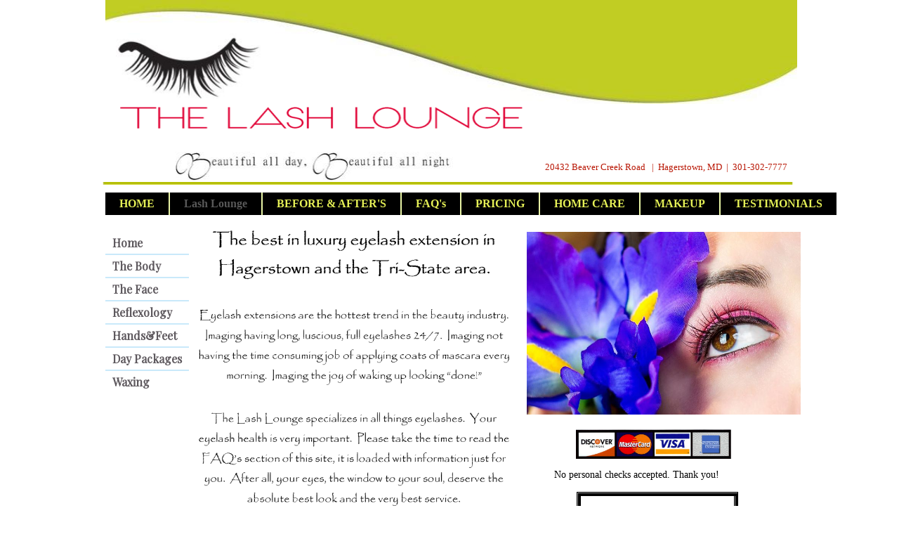

--- FILE ---
content_type: text/html
request_url: http://www.the-lashlounge.com/
body_size: 5445
content:
<!DOCTYPE html>
<html>
	<head>
		<!-- <hs:metatags> -->
		<meta http-equiv="Content-Type" content="text/html; charset=UTF-8">
		<meta name="generator" content="Homestead SiteBuilder">
		<!-- </hs:metatags> --><!-- <hs:headinclude> -->
		<link rel="stylesheet" href="/~master/master_css.css">
		<style type="text/css">
		#footer #dynamicContent
		{
			font-family:Trebuchet MS;
			font-size:10px;
			font-weight: bold;
			color:#666666;
			zoom: 1;
			background: rgba(255, 255, 255, 0.1);
			filter:progid:DXImageTransform.Microsoft.gradient(startColorstr=#19ffffff, endColorstr=#19fffffff);
			-ms-filter: "progid:DXImageTransform.Microsoft.gradient(startColorstr=#19ffffff, endColorstr=#19fffffff)";
			padding: 25px 20px 35px;
			margin-bottom: 12px;
		}
		#dynamicContent #rating_text
		{
			margin-left: 35px;
		}
		#dynamicContent .divider_bar
		{
			margin: 0 15px;
		}
		#dynamicContent span
		{
			margin-top: 8px; display: inline-block;
		}
		#footer
		{
			font-family:Trebuchet MS;
			font-size:10px;
			color:#666666;
			padding: 20px 0 10px;
		}
		#footer a
		{
			color:#d90000;
			text-decoration: underline;
		}
		</style>
		<script src="/~site/javascript/jquery-1.4.2.min.js" type="text/javascript">
		</script>
		<script type="text/javascript">
			<!--
							
		var masterBottom = 263;
		if (typeof jQuery != 'undefined') {
		$(document).ready(function(){
		  try{var footerTop = 0;var curPageBottom = 0;
		    if (typeof nPageBottom == 'undefined'){
		      $('div[id^="element"]').each(function(i){
		        var top = $(this).css('top');
		        var height = $(this).css('height');
		        top = parseInt(top.substring(0,top.length - 2));
		        height = parseInt(height.substring(0,height.length - 2));
		        if ((top + height) > curPageBottom){curPageBottom = top + height;}
		      });
		    }else{curPageBottom = nPageBottom;}
		    footerTop = masterBottom > curPageBottom ? masterBottom : curPageBottom;
		    $('#footer').css('top', footerTop + 'px');
		  }catch (e){$('#footer').hide();}
		});
		}


						//-->
		</script>
		
		<script type="text/javascript" src="/~site/Elements/HCUser_Forms_Submit/FormValidation.js">
		</script>
	<!-- </hs:headinclude> -->
		

	
		<!-- <hs:title> -->
		<title>THE LASH LOUNGE | Hagerstown, MD 21740</title>
		<!-- </hs:title> -->
		<script type="text/javascript">
			<!--
						function reDo() {
						        top.location.reload();
						}
						if (navigator.appName == 'Netscape' && parseInt(navigator.appVersion) < 5) {
						        top.onresize = reDo;
						}
						dom=document.getElementById
					//-->
		</script>
		<script type="text/javascript">
			<!--
							  
						
  var strRelativePagePath = "index.html".toLowerCase();
  
						
  var strRelativePathToRoot = "";
  



						//-->
		</script>
		<link rel="stylesheet" href="/~media/elements/Text/font_styles_ns4.css" type="text/css">
		<link rel="stylesheet" href="https://fonts.googleapis.com/css?family=Abril+Fatface|Allerta|Arvo|Bitter|Bree+Serif|Cabin|Cookie|Domine|Droid+Sans|Droid+Serif|Grand+Hotel|Josefin+Slab|Lato|Lobster|Lora|Merriweather|Monda|Montserrat|Offside|Old+Standard+TT|Open+Sans|Open+Sans+Condensed|Oswald|Playfair+Display|PT+Sans|PT+Serif|Raleway|Roboto|Roboto+Condensed|Roboto+Slab|Sanchez|Source+Sans+Pro|Tangerine|Ubuntu|Vollkorn|Yanone+Kaffeesatz" type="text/css">
		<style type="text/css">
			@import url(/~media/elements/Text/font_styles.css);
			div.lpxcenterpageouter { text-align: center; position: absolute; top: 0px; left: 0px; width: 100% }
		</style>
		<script type="text/javascript">
			<!--
							var unique_id = new Array();
			var form_name = new Array();
			var required = new Array();
			var req_message = new Array();

						//-->
		</script>
		
		<STYLE type="text/css">
			<!--
							.navBackgroundHome { background-image:url('/~media/elements/LayoutClipart/undefined'); background-position: undefined; background-repeat:no-repeat }
							.navBackgroundSelectedHome { background-image:url('/~media/elements/LayoutClipart/undefined'); background-position: undefined; background-repeat:no-repeat }
						-->
		</STYLE>
		<STYLE type="text/css">
			<!--
							.navBackgroundSpaMenu { background-image:url('/~media/elements/LayoutClipart/undefined'); background-position: undefined; background-repeat:no-repeat }
							.navBackgroundSelectedSpaMenu { background-image:url('/~media/elements/LayoutClipart/undefined'); background-position: undefined; background-repeat:no-repeat }
						-->
		</STYLE>
		<script type="text/javascript" src="/~site/Elements/HCUser_Forms_Submit/FormValidation.js">
		</script>
	</head>
	<body onload="" id="element1" onunload="" scroll="auto">
		<noscript>
			<img height="40" width="373" border="0" alt="" src="/~media/elements/shared/javascript_disabled.gif">
		</noscript>
		<div class="lpxcenterpageouter"><div class="lpxcenterpageinner"><!-- <hs:bodyinclude> --><!-- <hs:master22> --><div id="master22" style="position: absolute; top: 208px; left: 92px; width: 409px; height: 51px; z-index: 0;"><div style="overflow: hidden; height: 51px; width: 409px; border: 0px solid #52A8EC; border-radius: 0px; box-shadow: none;"><img height="51" width="409" style="display: block; border-radius: 0px;" title="" alt="" src="/publishImages/~master~master~~master22.jpg" /></div></div><!-- </hs:master22> --><!-- <hs:master24> --><div id="master24" style="position: absolute; top: 259px; left: -5px; width: 985px; height: 4px; z-index: 1;"><div style="overflow: hidden; height: 4px; width: 985px; border: 0px solid #52A8EC; border-radius: 0px; box-shadow: none;"><img height="4" width="985" style="display: block; border-radius: 0px;" title="" alt="" src="/TLL.jpg" /></div></div><!-- </hs:master24> --><!-- <hs:master25> --><div id="master25" style="position: absolute; top: 150px; width: 615px; height: 45px; z-index: 2;"><div style="overflow: hidden; height: 45px; width: 615px; border: 0px solid #52A8EC; border-radius: 0px; box-shadow: none;"><img height="45" width="615" style="display: block; border-radius: 0px;" title="" alt="" src="/publishImages/~master~master~~master25.png" /></div></div><!-- </hs:master25> --><!-- <hs:footer> --><div id="footer" style="position:absolute; top: 1500px; left: 0px; width: 980px; text-align: center;"><div id="tbWidget" > </div><span>Website Designed<script src="/~globals/footer.js" type="text/javascript"></script> at Homestead&#153; <a target="_blank" href="http://www.homestead.com/">Make a Website</a> and <a target="_blank" href="http://listings.homestead.com">List Your Business</a></span></div><!-- </hs:footer> --><!-- </hs:bodyinclude> --><!-- <hs:element39> --><div id="element39" style="position: absolute; top: 884px; width: 982px; height: 59px; z-index: 1000;"><table cellspacing="0" border="0" cellpadding="0"><tr><td height="59" bgcolor="#BDCF3C" width="982"><img height="59" width="982" title="" alt="" style="display: block;" src="/~site/siteapps/shapes.action?CMD=GetRectangleGif&r=189&g=207&b=60"></td></tr></table></div><!-- </hs:element39> --><!-- <hs:element34> --><div id="element34" style="position: absolute; top: 407px; left: 701px; width: 177px; height: 44px; z-index: 1001;"><div style="font-size: 1px; line-height: 1px;"><font face="'Trebuchet MS', Arial, Helvetica, sans-serif" color="#666666" class="size12 TrebuchetMS12"><i></i><br></font></div><div style="font-size: 1px; line-height: 1px;"><font face="'Trebuchet MS', Arial, Helvetica, sans-serif" color="#666666" class="size12 TrebuchetMS12"><i></i><br></font></div></div><!-- </hs:element34> --><!-- <hs:element37> --><div id="element37" style="position: absolute; top: 902px; left: 112px; width: 756px; height: 78px; z-index: 1002;"><div style="font-size: 1px; line-height: 1px;"><font face="'Trebuchet MS', Arial, Helvetica, sans-serif" color="#333333" class="size14 TrebuchetMS14"><b>THE LASH LOUNGE</b></font><font face="'Trebuchet MS', Arial, Helvetica, sans-serif" color="#333333" class="size14 TrebuchetMS14"> ®  </font><font face="'Trebuchet MS', Arial, Helvetica, sans-serif" color="#333333" class="size12 TrebuchetMS12">   20432 Beaver Creek Road    |    Hagerstown, MD 21740    |    301-302-7777<br></font></div><div style="font-size: 1px; line-height: 1px;"><font face="'Trebuchet MS', Arial, Helvetica, sans-serif" color="#333333" class="size11 TrebuchetMS11"><br></font></div><div style="font-size: 1px; line-height: 1px;"><font face="'Trebuchet MS', Arial, Helvetica, sans-serif" color="#333333" class="size11 TrebuchetMS11"><br></font></div><div style="font-size: 1px; line-height: 1px;"><font face="'Trebuchet MS', Arial, Helvetica, sans-serif" color="#333333" class="size11 TrebuchetMS11"><br></font></div></div><!-- </hs:element37> --><!-- <hs:element49> --><div id="element49" style="position: absolute; top: 611px; left: 670px; width: 221px; height: 42px; z-index: 1003;"><div style="overflow: hidden; height: 42px; width: 221px; border: 0px solid #52A8EC; border-radius: 0px; box-shadow: none;"><img height="42" width="221" style="display: block; border-radius: 0px;" title="" alt="" src="cclogo.jpg" /></div></div><!-- </hs:element49> --><!-- <hs:element52> --><div id="element52" style="position: absolute; width: 985px; height: 148px; z-index: 1004;"><div style="overflow: hidden; height: 148px; width: 985px; border: 0px solid #52A8EC; border-radius: 0px; box-shadow: none;"><img height="148" width="985" style="display: block; border-radius: 0px;" title="" alt="" src="publishImages/index~~element52.jpg" /></div></div><!-- </hs:element52> --><!-- <hs:element58> --><div id="element58" style="position: absolute; top: 47px; left: 15px; width: 213px; height: 93px; z-index: 1005;"><div style="overflow: hidden; height: 93px; width: 213px; border: 0px solid #52A8EC; border-radius: 0px; box-shadow: none;"><img height="93" width="213" style="display: block; border-radius: 0px;" title="" alt="" src="eyelash.jpg" /></div></div><!-- </hs:element58> --><!-- <hs:element61> --><div id="element61" style="position: absolute; top: 274px; width: 983px; height: 32px; z-index: 1006;"><div align="left"><SCRIPT type="text/javascript">var nav_element_id="element61";</SCRIPT><div id="nav_version" style="display:none;">1</div><SCRIPT TYPE="text/javascript" SRC="~navs/Home.js"></SCRIPT><TABLE ID="ntb" CELLSPACING="0" CELLPADDING="0" BORDER="0"  BGCOLOR="#000000"><TR ALIGN="CENTER" VALIGN="MIDDLE"><TD><TABLE CELLSPACING="0" CELLPADDING="0" BORDER="0"><TR><TD ALIGN="center" VALIGN="MIDDLE" NOWRAP="NOWRAP" id="Home_Link1" style="cursor: pointer;cursor: hand;color:#E5F056;font-size: 1px; line-height: 1px;font-weight: bold;" onmouseover="doMouseChange(nav_Home,this,'1',true);" onmouseout="doMouseChange(nav_Home,this,'1',false);"><A HREF="http://spaatbeavercreek.homestead.com/~site/Scripts_UnderConstruction/UnderConstruction.dll?CMD=CMDViewSite&PATH=Weekend-Packages.html%3F_%3D1506276159827&HS_ID=1760498199&REFERRAL=SBPUBLISH" TARGET="_self" STYLE="text-decoration:none;" NAME="HOME"><IMG style="display: block;" SRC="/tp.gif" WIDTH="1" HEIGHT="5.0" BORDER="0"><IMG SRC="/tp.gif" WIDTH="20.0" HEIGHT="1" BORDER="0"><FONT ID="Home_f1" FACE="'Trebuchet MS', Arial, Helvetica, sans-serif" CLASS="size12 TrebuchetMS12" STYLE="color:#E5F056">HOME</FONT><IMG SRC="/tp.gif" WIDTH="20.0" HEIGHT="1" BORDER="0"><IMG style="display: block;" SRC="/tp.gif" WIDTH="1" HEIGHT="5.0" BORDER="0"></A></TD><TD WIDTH="2" BGCOLOR="#E9F5A6"><IMG style="display: block;" SRC="/tp.gif" WIDTH="2"></TD><TD ALIGN="center" VALIGN="MIDDLE" NOWRAP="NOWRAP" id="Home_Link2" style="cursor: pointer;cursor: hand;color:#E5F056;font-size: 1px; line-height: 1px;font-weight: bold;" onmouseover="doMouseChange(nav_Home,this,'2',true);" onmouseout="doMouseChange(nav_Home,this,'2',false);"><A HREF="/index.html" TARGET="_self" STYLE="text-decoration:none;" NAME="Lash Lounge"><IMG style="display: block;" SRC="/tp.gif" WIDTH="1" HEIGHT="5.0" BORDER="0"><IMG SRC="/tp.gif" WIDTH="20.0" HEIGHT="1" BORDER="0"><FONT ID="Home_f2" FACE="'Trebuchet MS', Arial, Helvetica, sans-serif" CLASS="size12 TrebuchetMS12" STYLE="color:#E5F056">Lash&nbsp;Lounge</FONT><IMG SRC="/tp.gif" WIDTH="20.0" HEIGHT="1" BORDER="0"><IMG style="display: block;" SRC="/tp.gif" WIDTH="1" HEIGHT="5.0" BORDER="0"></A></TD><TD WIDTH="2" BGCOLOR="#E9F5A6"><IMG style="display: block;" SRC="/tp.gif" WIDTH="2"></TD><TD ALIGN="center" VALIGN="MIDDLE" NOWRAP="NOWRAP" id="Home_Link3" style="cursor: pointer;cursor: hand;color:#E5F056;font-size: 1px; line-height: 1px;font-weight: bold;" onmouseover="doMouseChange(nav_Home,this,'3',true);" onmouseout="doMouseChange(nav_Home,this,'3',false);"><A HREF="/Before---After.html" TARGET="_self" STYLE="text-decoration:none;" NAME="BEFORE & AFTER'S"><IMG style="display: block;" SRC="/tp.gif" WIDTH="1" HEIGHT="5.0" BORDER="0"><IMG SRC="/tp.gif" WIDTH="20.0" HEIGHT="1" BORDER="0"><FONT ID="Home_f3" FACE="'Trebuchet MS', Arial, Helvetica, sans-serif" CLASS="size12 TrebuchetMS12" STYLE="color:#E5F056">BEFORE&nbsp;&amp;&nbsp;AFTER'S</FONT><IMG SRC="/tp.gif" WIDTH="20.0" HEIGHT="1" BORDER="0"><IMG style="display: block;" SRC="/tp.gif" WIDTH="1" HEIGHT="5.0" BORDER="0"></A></TD><TD WIDTH="2" BGCOLOR="#E9F5A6"><IMG style="display: block;" SRC="/tp.gif" WIDTH="2"></TD><TD ALIGN="center" VALIGN="MIDDLE" NOWRAP="NOWRAP" id="Home_Link4" style="cursor: pointer;cursor: hand;color:#E5F056;font-size: 1px; line-height: 1px;font-weight: bold;" onmouseover="doMouseChange(nav_Home,this,'4',true);" onmouseout="doMouseChange(nav_Home,this,'4',false);"><A HREF="/FAQ-s.html" TARGET="_self" STYLE="text-decoration:none;" NAME="FAQ's"><IMG style="display: block;" SRC="/tp.gif" WIDTH="1" HEIGHT="5.0" BORDER="0"><IMG SRC="/tp.gif" WIDTH="20.0" HEIGHT="1" BORDER="0"><FONT ID="Home_f4" FACE="'Trebuchet MS', Arial, Helvetica, sans-serif" CLASS="size12 TrebuchetMS12" STYLE="color:#E5F056">FAQ's</FONT><IMG SRC="/tp.gif" WIDTH="20.0" HEIGHT="1" BORDER="0"><IMG style="display: block;" SRC="/tp.gif" WIDTH="1" HEIGHT="5.0" BORDER="0"></A></TD><TD WIDTH="2" BGCOLOR="#E9F5A6"><IMG style="display: block;" SRC="/tp.gif" WIDTH="2"></TD><TD ALIGN="center" VALIGN="MIDDLE" NOWRAP="NOWRAP" id="Home_Link5" style="cursor: pointer;cursor: hand;color:#E5F056;font-size: 1px; line-height: 1px;font-weight: bold;" onmouseover="doMouseChange(nav_Home,this,'5',true);" onmouseout="doMouseChange(nav_Home,this,'5',false);"><A HREF="/Pricing.html" TARGET="_self" STYLE="text-decoration:none;" NAME="PRICING"><IMG style="display: block;" SRC="/tp.gif" WIDTH="1" HEIGHT="5.0" BORDER="0"><IMG SRC="/tp.gif" WIDTH="20.0" HEIGHT="1" BORDER="0"><FONT ID="Home_f5" FACE="'Trebuchet MS', Arial, Helvetica, sans-serif" CLASS="size12 TrebuchetMS12" STYLE="color:#E5F056">PRICING</FONT><IMG SRC="/tp.gif" WIDTH="20.0" HEIGHT="1" BORDER="0"><IMG style="display: block;" SRC="/tp.gif" WIDTH="1" HEIGHT="5.0" BORDER="0"></A></TD><TD WIDTH="2" BGCOLOR="#E9F5A6"><IMG style="display: block;" SRC="/tp.gif" WIDTH="2"></TD><TD ALIGN="center" VALIGN="MIDDLE" NOWRAP="NOWRAP" id="Home_Link6" style="cursor: pointer;cursor: hand;color:#E5F056;font-size: 1px; line-height: 1px;font-weight: bold;" onmouseover="doMouseChange(nav_Home,this,'6',true);" onmouseout="doMouseChange(nav_Home,this,'6',false);"><A HREF="/Care-Instructions.html" TARGET="_self" STYLE="text-decoration:none;" NAME="HOME CARE"><IMG style="display: block;" SRC="/tp.gif" WIDTH="1" HEIGHT="5.0" BORDER="0"><IMG SRC="/tp.gif" WIDTH="20.0" HEIGHT="1" BORDER="0"><FONT ID="Home_f6" FACE="'Trebuchet MS', Arial, Helvetica, sans-serif" CLASS="size12 TrebuchetMS12" STYLE="color:#E5F056">HOME&nbsp;CARE</FONT><IMG SRC="/tp.gif" WIDTH="20.0" HEIGHT="1" BORDER="0"><IMG style="display: block;" SRC="/tp.gif" WIDTH="1" HEIGHT="5.0" BORDER="0"></A></TD><TD WIDTH="2" BGCOLOR="#E9F5A6"><IMG style="display: block;" SRC="/tp.gif" WIDTH="2"></TD><TD ALIGN="center" VALIGN="MIDDLE" NOWRAP="NOWRAP" id="Home_Link7" style="cursor: pointer;cursor: hand;color:#E5F056;font-size: 1px; line-height: 1px;font-weight: bold;" onmouseover="doMouseChange(nav_Home,this,'7',true);" onmouseout="doMouseChange(nav_Home,this,'7',false);"><A HREF="/Makeup.html" TARGET="_self" STYLE="text-decoration:none;" NAME="MAKEUP"><IMG style="display: block;" SRC="/tp.gif" WIDTH="1" HEIGHT="5.0" BORDER="0"><IMG SRC="/tp.gif" WIDTH="20.0" HEIGHT="1" BORDER="0"><FONT ID="Home_f7" FACE="'Trebuchet MS', Arial, Helvetica, sans-serif" CLASS="size12 TrebuchetMS12" STYLE="color:#E5F056">MAKEUP</FONT><IMG SRC="/tp.gif" WIDTH="20.0" HEIGHT="1" BORDER="0"><IMG style="display: block;" SRC="/tp.gif" WIDTH="1" HEIGHT="5.0" BORDER="0"></A></TD><TD WIDTH="2" BGCOLOR="#E9F5A6"><IMG style="display: block;" SRC="/tp.gif" WIDTH="2"></TD><TD ALIGN="center" VALIGN="MIDDLE" NOWRAP="NOWRAP" id="Home_Link8" style="cursor: pointer;cursor: hand;color:#E5F056;font-size: 1px; line-height: 1px;font-weight: bold;" onmouseover="doMouseChange(nav_Home,this,'8',true);" onmouseout="doMouseChange(nav_Home,this,'8',false);"><A HREF="/Testimonies.html" TARGET="_self" STYLE="text-decoration:none;" NAME="TESTIMONIALS"><IMG style="display: block;" SRC="/tp.gif" WIDTH="1" HEIGHT="5.0" BORDER="0"><IMG SRC="/tp.gif" WIDTH="20.0" HEIGHT="1" BORDER="0"><FONT ID="Home_f8" FACE="'Trebuchet MS', Arial, Helvetica, sans-serif" CLASS="size12 TrebuchetMS12" STYLE="color:#E5F056">TESTIMONIALS</FONT><IMG SRC="/tp.gif" WIDTH="20.0" HEIGHT="1" BORDER="0"><IMG style="display: block;" SRC="/tp.gif" WIDTH="1" HEIGHT="5.0" BORDER="0"></A></TD></TR></TABLE></TD></TR></TABLE><BR/><script type="text/javascript">
	if(typeof(addMouseAndStyleSupportHome) == 'undefined' && typeof(nav_element_id) != 'undefined'){
		var elementDefnDiv = document.getElementById(nav_element_id);
		var tbWasIdentified = 'false';
		for(var i=0;i<elementDefnDiv.childNodes.length;i++){
			if(elementDefnDiv.childNodes[i].tagName == 'DIV') {
				var childDiv = elementDefnDiv.childNodes[i];
				for(var j=0;j<childDiv.childNodes.length;j++){
					if(childDiv.childNodes[j].tagName == 'TABLE' && childDiv.childNodes[j].id == 'ntb'){
						childDiv.childNodes[j].style.display='none';
						tbWasIdentified = 'true';
					}
					if(tbWasIdentified == 'true'){
						break;
					}
				}
			}
			if(tbWasIdentified == 'true'){
				break;
			}
		}
	} else {
		addMouseAndStyleSupportHome(nav_Home);
	}
</script></div></div><!-- </hs:element61> --><!-- <hs:element62> --><div id="element62" style="position: absolute; top: 700px; left: 671px; width: 230px; height: 100px; z-index: 1007;"><map name="MAP_16193289"><area target="_parent" shape="rect" coords="19,67,90,84" title="Submit" alt="Sign In" href="/~site/Scripts_NewGuest/NewGuest.dll?CMD=CMDGetSubmitForm&amp;STYLE=simple/&amp;FORWARDFLAG=true&amp;GBID=16193289&amp;DISPLAY=27&amp;TARGETURL=DEFAULT&amp;EMAILADDRESS=ENC__e9c4653af769ffee899eb9e4a9ce71396f6d&amp;EM=false&amp;CUSTOMVALUE=false&amp;H_H=1759764654"><area target="_parent" shape="rect" coords="99,67,214,84" title="View Entries" alt="View Entries" href="/~site/Scripts_NewGuest/NewGuest.dll?CMD=CMDGetViewEntriesPage&amp;STYLE=simple/&amp;ENTRYID=&amp;FORWARDFLAG=true&amp;GBID=16193289&amp;DISPLAY=27&amp;TARGETURL=DEFAULT&amp;EMAILADDRESS=ENC__e9c4653af769ffee899eb9e4a9ce71396f6d&amp;EM=false&amp;CUSTOMVALUE=false&amp;H_H=1759764654"><area shape="default" nohref alt=""></map><img height="100" width="230" border="0" usemap="#MAP_16193289" alt="" src="/~site/tool/Homestead/HC_Objects/Images/HCUser_Guestbook/simple/guestbook.gif"></div><!-- </hs:element62> --><!-- <hs:element67> --><div id="element67" style="position: absolute; top: 330px; left: 600px; width: 390px; height: 260px; z-index: 1008;"><div style="overflow: hidden; height: 260px; width: 390px; border: 0px solid #52A8EC; border-radius: 0px; box-shadow: none;"><img height="260" width="390" style="display: block; border-radius: 0px;" title="" alt="" src="Kristina_ELE.jpg" /></div></div><!-- </hs:element67> --><!-- <hs:element68> --><div id="element68" style="position: absolute; top: 230px; left: 503px; width: 468px; height: 29px; z-index: 1009;"><div style="font-size: 1px; line-height: 1px;" align="right"><font face="Georgia, Times, serif" color="#b91806" class="size10 Georgia10">20432 Beaver Creek Road   |  Hagerstown, MD  |  301-302-7777<br></font></div></div><!-- </hs:element68> --><!-- <hs:element76> --><div id="element76" style="position: absolute; top: 320px; left: 127px; width: 455px; height: 473px; z-index: 1010;"><div style="overflow: hidden; height: 473px; width: 455px; border: 0px solid #52A8EC; border-radius: 0px; box-shadow: none;"><img height="473" width="455" style="display: block; border-radius: 0px;" title="" alt="" src="Cover_Message.png" /></div></div><!-- </hs:element76> --><!-- <hs:element77> --><div id="element77" style="position: absolute; top: 668px; left: 639px; width: 300px; height: 20px; z-index: 1011;"><div style="font-size: 1px; line-height: 1px;"><font face="Georgia, Times, serif" color="#000000" class="size11 Georgia11">No personal checks accepted. Thank you!<br></font></div></div><!-- </hs:element77> --><!-- <hs:element78> --><div id="element78" style="position: absolute; top: 330px; width: 120px; height: 231px; z-index: 1012;"><div align="left"><SCRIPT type="text/javascript">var nav_element_id="element78";</SCRIPT><div id="nav_version" style="display:none;">1</div><SCRIPT TYPE="text/javascript" SRC="~navs/SpaMenu.js"></SCRIPT><TABLE ID="ntb" CELLSPACING="0" CELLPADDING="0" BORDER="0" ><TR id="vNavTR_Link_SpaMenu1"><TD ALIGN="left" VALIGN="MIDDLE" NOWRAP="NOWRAP" id="SpaMenu_Link1" style="cursor: pointer;cursor: hand;color:#5E595E;font-size: 1px; line-height: 1px;font-weight: bold;" onmouseover="doMouseChange(nav_SpaMenu,this,'1',true);" onmouseout="doMouseChange(nav_SpaMenu,this,'1',false);"><A HREF="http://www.the-lashlounge.com/" TARGET="_self" STYLE="text-decoration:none;" NAME="Home"><IMG style="display: block;" SRC="/tp.gif" WIDTH="1" HEIGHT="5.0" BORDER="0"><IMG SRC="/tp.gif" WIDTH="10" HEIGHT="1" BORDER="0"><FONT ID="SpaMenu_f1" FACE="Playfair Display" CLASS="size12 PlayfairDisplay12" STYLE="color:#5E595E">Home</FONT><IMG SRC="/tp.gif" WIDTH="10" HEIGHT="1" BORDER="0"><IMG style="display: block;" SRC="/tp.gif" WIDTH="1" HEIGHT="5.0" BORDER="0"></A></TD></TR><TR><TD HEIGHT="2" BGCOLOR="#C9E9FA"><IMG style="display: block;" SRC="/tp.gif" WIDTH="1" HEIGHT="2"></TD></TR><TR id="vNavTR_Link_SpaMenu2"><TD ALIGN="left" VALIGN="MIDDLE" NOWRAP="NOWRAP" id="SpaMenu_Link2" style="cursor: pointer;cursor: hand;color:#5E595E;font-size: 1px; line-height: 1px;font-weight: bold;" onmouseover="doMouseChange(nav_SpaMenu,this,'2',true);" onmouseout="doMouseChange(nav_SpaMenu,this,'2',false);"><A HREF="http://www.spaatbeavercreek.com/the-Body.html" TARGET="_self" STYLE="text-decoration:none;" NAME="The Body"><IMG style="display: block;" SRC="/tp.gif" WIDTH="1" HEIGHT="5.0" BORDER="0"><IMG SRC="/tp.gif" WIDTH="10" HEIGHT="1" BORDER="0"><FONT ID="SpaMenu_f2" FACE="Playfair Display" CLASS="size12 PlayfairDisplay12" STYLE="color:#5E595E">The&nbsp;Body</FONT><IMG SRC="/tp.gif" WIDTH="10" HEIGHT="1" BORDER="0"><IMG style="display: block;" SRC="/tp.gif" WIDTH="1" HEIGHT="5.0" BORDER="0"></A></TD></TR><TR><TD HEIGHT="2" BGCOLOR="#C9E9FA"><IMG style="display: block;" SRC="/tp.gif" WIDTH="1" HEIGHT="2"></TD></TR><TR id="vNavTR_Link_SpaMenu3"><TD ALIGN="left" VALIGN="MIDDLE" NOWRAP="NOWRAP" id="SpaMenu_Link3" style="cursor: pointer;cursor: hand;color:#5E595E;font-size: 1px; line-height: 1px;font-weight: bold;" onmouseover="doMouseChange(nav_SpaMenu,this,'3',true);" onmouseout="doMouseChange(nav_SpaMenu,this,'3',false);"><A HREF="http://www.spaatbeavercreek.com/TheFace.html" TARGET="_self" STYLE="text-decoration:none;" NAME="The Face"><IMG style="display: block;" SRC="/tp.gif" WIDTH="1" HEIGHT="5.0" BORDER="0"><IMG SRC="/tp.gif" WIDTH="10" HEIGHT="1" BORDER="0"><FONT ID="SpaMenu_f3" FACE="Playfair Display" CLASS="size12 PlayfairDisplay12" STYLE="color:#5E595E">The&nbsp;Face</FONT><IMG SRC="/tp.gif" WIDTH="10" HEIGHT="1" BORDER="0"><IMG style="display: block;" SRC="/tp.gif" WIDTH="1" HEIGHT="5.0" BORDER="0"></A></TD></TR><TR><TD HEIGHT="2" BGCOLOR="#C9E9FA"><IMG style="display: block;" SRC="/tp.gif" WIDTH="1" HEIGHT="2"></TD></TR><TR id="vNavTR_Link_SpaMenu4"><TD ALIGN="left" VALIGN="MIDDLE" NOWRAP="NOWRAP" id="SpaMenu_Link4" style="cursor: pointer;cursor: hand;color:#5E595E;font-size: 1px; line-height: 1px;font-weight: bold;" onmouseover="doMouseChange(nav_SpaMenu,this,'4',true);" onmouseout="doMouseChange(nav_SpaMenu,this,'4',false);"><A HREF="http://www.spaatbeavercreek.com/Reflexology.html" TARGET="_self" STYLE="text-decoration:none;" NAME="Reflexology"><IMG style="display: block;" SRC="/tp.gif" WIDTH="1" HEIGHT="5.0" BORDER="0"><IMG SRC="/tp.gif" WIDTH="10" HEIGHT="1" BORDER="0"><FONT ID="SpaMenu_f4" FACE="Playfair Display" CLASS="size12 PlayfairDisplay12" STYLE="color:#5E595E">Reflexology</FONT><IMG SRC="/tp.gif" WIDTH="10" HEIGHT="1" BORDER="0"><IMG style="display: block;" SRC="/tp.gif" WIDTH="1" HEIGHT="5.0" BORDER="0"></A></TD></TR><TR><TD HEIGHT="2" BGCOLOR="#C9E9FA"><IMG style="display: block;" SRC="/tp.gif" WIDTH="1" HEIGHT="2"></TD></TR><TR id="vNavTR_Link_SpaMenu5"><TD ALIGN="left" VALIGN="MIDDLE" NOWRAP="NOWRAP" id="SpaMenu_Link5" style="cursor: pointer;cursor: hand;color:#5E595E;font-size: 1px; line-height: 1px;font-weight: bold;" onmouseover="doMouseChange(nav_SpaMenu,this,'5',true);" onmouseout="doMouseChange(nav_SpaMenu,this,'5',false);"><A HREF="http://www.spaatbeavercreek.com/Hands---Feet.html" TARGET="_self" STYLE="text-decoration:none;" NAME="Hands&Feet"><IMG style="display: block;" SRC="/tp.gif" WIDTH="1" HEIGHT="5.0" BORDER="0"><IMG SRC="/tp.gif" WIDTH="10" HEIGHT="1" BORDER="0"><FONT ID="SpaMenu_f5" FACE="Playfair Display" CLASS="size12 PlayfairDisplay12" STYLE="color:#5E595E">Hands&amp;Feet</FONT><IMG SRC="/tp.gif" WIDTH="10" HEIGHT="1" BORDER="0"><IMG style="display: block;" SRC="/tp.gif" WIDTH="1" HEIGHT="5.0" BORDER="0"></A></TD></TR><TR><TD HEIGHT="2" BGCOLOR="#C9E9FA"><IMG style="display: block;" SRC="/tp.gif" WIDTH="1" HEIGHT="2"></TD></TR><TR id="vNavTR_Link_SpaMenu6"><TD ALIGN="left" VALIGN="MIDDLE" NOWRAP="NOWRAP" id="SpaMenu_Link6" style="cursor: pointer;cursor: hand;color:#5E595E;font-size: 1px; line-height: 1px;font-weight: bold;" onmouseover="doMouseChange(nav_SpaMenu,this,'6',true);" onmouseout="doMouseChange(nav_SpaMenu,this,'6',false);"><A HREF="http://www.spaatbeavercreek.com/Girls-Day-Party.html" TARGET="_self" STYLE="text-decoration:none;" NAME="Day Packages"><IMG style="display: block;" SRC="/tp.gif" WIDTH="1" HEIGHT="5.0" BORDER="0"><IMG SRC="/tp.gif" WIDTH="10" HEIGHT="1" BORDER="0"><FONT ID="SpaMenu_f6" FACE="Playfair Display" CLASS="size12 PlayfairDisplay12" STYLE="color:#5E595E">Day&nbsp;Packages</FONT><IMG SRC="/tp.gif" WIDTH="10" HEIGHT="1" BORDER="0"><IMG style="display: block;" SRC="/tp.gif" WIDTH="1" HEIGHT="5.0" BORDER="0"></A></TD></TR><TR><TD HEIGHT="2" BGCOLOR="#C9E9FA"><IMG style="display: block;" SRC="/tp.gif" WIDTH="1" HEIGHT="2"></TD></TR><TR id="vNavTR_Link_SpaMenu7"><TD ALIGN="left" VALIGN="MIDDLE" NOWRAP="NOWRAP" id="SpaMenu_Link7" style="cursor: pointer;cursor: hand;color:#5E595E;font-size: 1px; line-height: 1px;font-weight: bold;" onmouseover="doMouseChange(nav_SpaMenu,this,'7',true);" onmouseout="doMouseChange(nav_SpaMenu,this,'7',false);"><A HREF="http://www.spaatbeavercreek.com/Waxing.html" TARGET="_self" STYLE="text-decoration:none;" NAME="Waxing"><IMG style="display: block;" SRC="/tp.gif" WIDTH="1" HEIGHT="5.0" BORDER="0"><IMG SRC="/tp.gif" WIDTH="10" HEIGHT="1" BORDER="0"><FONT ID="SpaMenu_f7" FACE="Playfair Display" CLASS="size12 PlayfairDisplay12" STYLE="color:#5E595E">Waxing</FONT><IMG SRC="/tp.gif" WIDTH="10" HEIGHT="1" BORDER="0"><IMG style="display: block;" SRC="/tp.gif" WIDTH="1" HEIGHT="5.0" BORDER="0"></A></TD></TR></TABLE><BR/><script type="text/javascript">
	if(typeof(addMouseAndStyleSupportSpaMenu) == 'undefined' && typeof(nav_element_id) != 'undefined'){
		var elementDefnDiv = document.getElementById(nav_element_id);
		var tbWasIdentified = 'false';
		for(var i=0;i<elementDefnDiv.childNodes.length;i++){
			if(elementDefnDiv.childNodes[i].tagName == 'DIV') {
				var childDiv = elementDefnDiv.childNodes[i];
				for(var j=0;j<childDiv.childNodes.length;j++){
					if(childDiv.childNodes[j].tagName == 'TABLE' && childDiv.childNodes[j].id == 'ntb'){
						childDiv.childNodes[j].style.display='none';
						tbWasIdentified = 'true';
					}
					if(tbWasIdentified == 'true'){
						break;
					}
				}
			}
			if(tbWasIdentified == 'true'){
				break;
			}
		}
	} else {
		addMouseAndStyleSupportSpaMenu(nav_SpaMenu);
	}
</script></div></div><!-- </hs:element78> --></div></div>
		<script type="text/javascript">
		var nPageBottom = 980;</script>
		<!-- <hs:realtracker> -->
		<script type="text/javascript">
			var user='1759764654',pp='index',
			to=-360,cl=1,id='',r='http://web4.realtracker.com/';
		</script>
		<script src="/~site/Scripts_ExternalRedirect/ExternalRedirect.dll?CMD=CMDGetJavaScript&H_SITEID=RTK3&H_AltURL=%2F~site%2FRealTracker%2Fibc90006.js&HSGOTOURL=http%3A%2F%2Fweb4.realtracker.com%2Fnetpoll%2Fjs%2Fibc90006.js" type="text/javascript">
		</script>
		<noscript>
			<img height="1" width="1" border="0" alt="" src="/~site/Scripts_ExternalRedirect/ExternalRedirect.dll?CMD=CMDGetGif&H_SITEID=RTK4&H_AltURL=%2F~site%2Ftp.gif&H_HSGOTOURL=http%3A%2F%2Fweb4.realtracker.com%2Fnetpoll%2Fimulti.asp%3Fuser%3D1759764654%26pn%3D90006%26pp%3Dindex%26js%3D0%26b%3D0%26to%3D-360">
		</noscript>
		<!-- </hs:realtracker> -->
	</body>
</html>


--- FILE ---
content_type: text/css
request_url: http://www.the-lashlounge.com/~master/master_css.css
body_size: 176
content:
body {background-color:#ffffff;}
a {color: #d90000;}
a:visited {color: #d90000;}
div.lpxcenterpageinner { position: relative; margin: 0 auto; text-align: left; width: 980px; }


--- FILE ---
content_type: application/javascript
request_url: http://www.the-lashlounge.com/~navs/SpaMenu.js
body_size: 4354
content:
var nav_SpaMenu = new Object();

nav_SpaMenu.mouseoverBold="false";
nav_SpaMenu.selectedBgcolor="";
nav_SpaMenu.importedImageMouseOver="";
nav_SpaMenu.numLinks="7";
nav_SpaMenu.textColor="#5E595E";
nav_SpaMenu.mouseoverBgcolor="";
nav_SpaMenu.tabCategory="basic";
nav_SpaMenu.border="";
nav_SpaMenu.selectedItalic="false";
nav_SpaMenu.graphicMouseover="false";
nav_SpaMenu.type="Navigation";
nav_SpaMenu.basicTab="White";
nav_SpaMenu.horizontalSpacing="20";
nav_SpaMenu.horizontalWrap="6";
nav_SpaMenu.shinyButton="Shiny_Aqua";
nav_SpaMenu.mouseoverEffect="true";
nav_SpaMenu.modernButton="Basic_Black";
nav_SpaMenu.orientation="vertical";
nav_SpaMenu.funButton="Arts_and_Crafts";
nav_SpaMenu.darkButton="Basic_Black";
nav_SpaMenu.selectedTextcolor="#4D454D";
nav_SpaMenu.lineWidth="2";
nav_SpaMenu.mouseoverTextcolor="#585858";
nav_SpaMenu.bold="true";
nav_SpaMenu.texturedButton="Brick";
nav_SpaMenu.accentStyle="Square";
nav_SpaMenu.style="text";
nav_SpaMenu.holidayButton="Christmas_Ornaments";
nav_SpaMenu.textSize="12";
nav_SpaMenu.lineColor="#C9E9FA";
nav_SpaMenu.brightButton="Chicky";
nav_SpaMenu.mouseoverUnderline="false";
nav_SpaMenu.accentColor="Black";
nav_SpaMenu.imageHeight="";
nav_SpaMenu.background="";
nav_SpaMenu.textFont="Playfair Display";
nav_SpaMenu.hasLinks="true";
nav_SpaMenu.sophisticatedButton="Antique";
nav_SpaMenu.underline="false";
nav_SpaMenu.simpleButton="Autumn_Leaves";
nav_SpaMenu.italic="false";
nav_SpaMenu.importedImageSelected="";
nav_SpaMenu.basicButton="Gray";
nav_SpaMenu.navID="nav_SpaMenu";
nav_SpaMenu.buttonCategory="basic";
nav_SpaMenu.dirty="false";
nav_SpaMenu.selectedBold="false";
nav_SpaMenu.selectedEffect="true";
nav_SpaMenu.graphicSelected="false";
nav_SpaMenu.version="5";
nav_SpaMenu.verticalSpacing="10";
nav_SpaMenu.squareTab="Camel";
nav_SpaMenu.mouseoverItalic="false";
nav_SpaMenu.justification="left";
nav_SpaMenu.imageWidth="";
nav_SpaMenu.selectedUnderline="false";
nav_SpaMenu.accentType="lines";
nav_SpaMenu.importedImage="";
nav_SpaMenu.width="120";
nav_SpaMenu.height="231";

nav_SpaMenu.navName = "SpaMenu";
nav_SpaMenu.imagePath = "null";
nav_SpaMenu.selectedImagePath = "/~media/elements/LayoutClipart/";
nav_SpaMenu.mouseOverImagePath = "/~media/elements/LayoutClipart/";
nav_SpaMenu.imageWidth = "16";
nav_SpaMenu.imageHeight = "16";
nav_SpaMenu.fontClass = "size12 PlayfairDisplay12";
nav_SpaMenu.fontFace = "Playfair Display";


var baseHref = '';
// this will only work if getElementsByTagName works
if (document.getElementsByTagName)
{
    // this will only work if we can find a base tag
    var base = document.getElementsByTagName('base');
    // Verify that the base object exists
    if (base && base.length > 0)
    {
        // if you don't specify a base href, href comes back as undefined
        if (base[0].href != undefined)
        {
            // get the base href
            baseHref = base[0].href;
            // add a trailing slash if base href doesn't already have one
            if (baseHref != '' && baseHref.charAt(baseHref.length - 1) != '/')
            {
                baseHref += '/';
            }
        }
    }
}


nav_SpaMenu.links=new Array(7);
var nav_SpaMenu_Link1 = new Object();
nav_SpaMenu_Link1.type = "url";
nav_SpaMenu_Link1.displayName = "Home";
nav_SpaMenu_Link1.linkWindow = "_self";
nav_SpaMenu_Link1.linkValue = "http:\/\/www.the-lashlounge.com\/";
nav_SpaMenu_Link1.linkIndex = "1";
nav_SpaMenu.links[0] = nav_SpaMenu_Link1;
var nav_SpaMenu_Link2 = new Object();
nav_SpaMenu_Link2.type = "url";
nav_SpaMenu_Link2.displayName = "The Body";
nav_SpaMenu_Link2.linkWindow = "_self";
nav_SpaMenu_Link2.linkValue = "http:\/\/www.spaatbeavercreek.com\/the-Body.html";
nav_SpaMenu_Link2.linkIndex = "2";
nav_SpaMenu.links[1] = nav_SpaMenu_Link2;
var nav_SpaMenu_Link3 = new Object();
nav_SpaMenu_Link3.type = "url";
nav_SpaMenu_Link3.displayName = "The Face";
nav_SpaMenu_Link3.linkWindow = "_self";
nav_SpaMenu_Link3.linkValue = "http:\/\/www.spaatbeavercreek.com\/TheFace.html";
nav_SpaMenu_Link3.linkIndex = "3";
nav_SpaMenu.links[2] = nav_SpaMenu_Link3;
var nav_SpaMenu_Link4 = new Object();
nav_SpaMenu_Link4.type = "url";
nav_SpaMenu_Link4.displayName = "Reflexology";
nav_SpaMenu_Link4.linkWindow = "_self";
nav_SpaMenu_Link4.linkValue = "http:\/\/www.spaatbeavercreek.com\/Reflexology.html";
nav_SpaMenu_Link4.linkIndex = "4";
nav_SpaMenu.links[3] = nav_SpaMenu_Link4;
var nav_SpaMenu_Link5 = new Object();
nav_SpaMenu_Link5.type = "url";
nav_SpaMenu_Link5.displayName = "Hands&Feet";
nav_SpaMenu_Link5.linkWindow = "_self";
nav_SpaMenu_Link5.linkValue = "http:\/\/www.spaatbeavercreek.com\/Hands---Feet.html";
nav_SpaMenu_Link5.linkIndex = "5";
nav_SpaMenu.links[4] = nav_SpaMenu_Link5;
var nav_SpaMenu_Link6 = new Object();
nav_SpaMenu_Link6.type = "url";
nav_SpaMenu_Link6.displayName = "Day Packages";
nav_SpaMenu_Link6.linkWindow = "_self";
nav_SpaMenu_Link6.linkValue = "http:\/\/www.spaatbeavercreek.com\/Girls-Day-Party.html";
nav_SpaMenu_Link6.linkIndex = "6";
nav_SpaMenu.links[5] = nav_SpaMenu_Link6;
var nav_SpaMenu_Link7 = new Object();
nav_SpaMenu_Link7.type = "url";
nav_SpaMenu_Link7.displayName = "Waxing";
nav_SpaMenu_Link7.linkWindow = "_self";
nav_SpaMenu_Link7.linkValue = "http:\/\/www.spaatbeavercreek.com\/Waxing.html";
nav_SpaMenu_Link7.linkIndex = "7";
nav_SpaMenu.links[6] = nav_SpaMenu_Link7;
function backgroundMouseOn(tdElement, newColor)
{
	if(tdElement != null) {
		tdElement.oldBGColor = tdElement.style.backgroundColor;
		tdElement.style.backgroundColor = newColor;
	}
}
function backgroundMouseOff(tdElement)
{
	if(tdElement != null) {
		tdElement.style.backgroundColor = tdElement.oldBGColor;
	}
} 

function doMouseChange(Navigation,tdElement,linkIndex,bisMouseOver) {
	if (Navigation.mouseoverEffect != 'true') {
		return;
	}	
	var link = Navigation.links[linkIndex-1];
	var bIsCurrentPage = isCurrentPage(link);
	var bShowMouseoverBg = !(bIsCurrentPage
			&& 'true' == Navigation.selectedEffect && Navigation.selectedBgcolor);
	var fontElement = getLinkFontElement(tdElement);
	if(fontElement != null) {
		doFontChange(Navigation,fontElement,bIsCurrentPage,bisMouseOver);
	}
	
	if (Navigation.mouseoverBgcolor && bShowMouseoverBg) {
		if(bisMouseOver) {
			backgroundMouseOn(tdElement,Navigation.mouseoverBgcolor);
		} else {
			backgroundMouseOff(tdElement);
		}
	}
}
function addStyle(Navigation, Link, tdElement,vNavTrElement) {
	if (tdElement == null) {
		return;
	}
	var strFontColor = Navigation.textColor;
	if ('true' == Navigation.selectedEffect) {
		if (Navigation.selectedTextcolor) {
			strFontColor = Navigation.selectedTextcolor;
		}
		if (Navigation.selectedBgcolor) {
			if (Navigation.orientation == 'horizontal') {
				tdElement.style.backgroundColor = Navigation.selectedBgcolor;
			} else {
				if (vNavTrElement != null) {
					vNavTrElement.style.backgroundColor = Navigation.selectedBgcolor;
				}
			}
		}
	}
	var fontElement = getLinkFontElement(tdElement);
	if (fontElement != null) {
		fontElement.style.color = strFontColor;
	}
	tdElement.style.color = strFontColor;
	if ('true' == Navigation.selectedEffect) {
		if ('true' == Navigation.selectedBold) {
			tdElement.style.fontWeight = "bold";
		}
		if ('true' == Navigation.selectedItalic) {
			tdElement.style.fontStyle = "italic";
		}
		if ('true' == Navigation.selectedUnderline) {
			tdElement.style.textDecoration = "underline";
		}
	}
}

// Combined escape html and javascript
function escapeHtmlInlineScript(s, escapeSingleQuotes, escapeDoubleQuotes){
	return htmlEncode(escapeScript(s, escapeSingleQuotes, escapeDoubleQuotes));
}

function htmlEncode(s){
	if (typeof(s) != "string") return "";
	
	var result = "";
	for (var i = 0; i < s.length; i++) {
		var ch = s.charAt(i);
		switch (ch) {
		case '<':
			result += "&lt;";
			break;
		case '>':
			result += "&gt;";
			break;
		case '&':
			result += "&amp;";
			break;
		case '"':
			result += "&quot;";
			break;
		case "'":
			result += "&#39;";
			break;
		default:
			result += ch;
		}
	}
	return result;
}

/* escapes slashes and quotes. the default is to escape quotes,
 * but this can be turned off.
 * this function is used for javascript and also for escaping urls
 * within background-image css.	 
 */
function escapeScript(s, escapeSingleQuotes, escapeDoubleQuotes){
	if (typeof(s) != "string") return "";
	
	var result = "";
	for (var i = 0; i < s.length; i++) {
		var ch = s.charAt(i);
		switch (ch) {
		case '\'':
			if (escapeSingleQuotes == null || escapeSingleQuotes)
				result += "\\\'";
			break;
		case '\"':
			if (escapeDoubleQuotes == null || escapeDoubleQuotes)
				result += "\\\"";
			break;
		case '\\':
			result += "\\\\";
			break;
		default:
			result += ch;
		}
	}
	return result;
}

//
// This .js file includes utility functions used by both graphical and text navs
// in their rendering.  User pages including a nav element will import this file, along
// with TextNavigation.js and GraphicNavigation.js.  The functions within will
// be called by the [navname].js file generated at publish time.

function fixLinkValue(Link)
{
	if(Link.type!='existing')
	{
		return Link.linkValue;
	}
	else
	{
		return baseHref + strRelativePathToRoot + Link.linkValue;
	}
}

function isCurrentPage(Link)
{
	if(Link.type!='existing')
	{
		return false;
	}
	var strLinkValue = Link.linkValue.toLowerCase();
	return (strRelativePagePath == strLinkValue);
}

function toggleOnMouseChange(fontElement,newColor, bold, underline, italic)
{
	if(fontElement == null) {
		return;
	}
	if(newColor)
	{
		fontElement.style.color=newColor;
	}
	fontElement.style.fontWeight = (bold=='true' ? 'bold' : 'normal');
	fontElement.style.textDecoration = (underline=='true' ? 'underline' : 'none');
	fontElement.style.fontStyle = (italic=='true' ? 'italic' : 'normal');

}

function doFontChange(Navigation,fontElement,bIsCurrentPage,bisMouseOver) {
	if(fontElement == null) {
		return;
	}
	var textColor;
	var baseTextColor = Navigation.textColor;
	var bold;
	var baseBold = Navigation.bold;
	var underline;
	var baseUnderline = Navigation.underline;
	var italic;
	var baseItalic = Navigation.italic;
	if (bIsCurrentPage && 'true' == Navigation.selectedEffect) {
		textColor = Navigation.selectedTextcolor ? Navigation.selectedTextcolor
				: (Navigation.mouseoverTextColor ? Navigation.mouseoverTextcolor
						: Navigation.textColor);
		baseTextColor = Navigation.selectedTextcolor ? Navigation.selectedTextcolor
				: Navigation.textColor;
		baseBold = bold = Navigation.selectedBold;
		baseUnderline = underline = Navigation.selectedUnderline;
		baseItalic = italic = Navigation.selectedItalic;
	} else {
		textColor = Navigation.mouseoverTextcolor ? Navigation.mouseoverTextcolor
				: Navigation.textColor;
		bold = Navigation.mouseoverBold;
		underline = Navigation.mouseoverUnderline;
		italic = Navigation.mouseoverItalic;
	}
	
	if(bisMouseOver) {
		toggleOnMouseChange(fontElement,textColor,bold,underline,italic);
	} else {
		toggleOnMouseChange(fontElement,baseTextColor,baseBold,baseUnderline,baseItalic);
	}
	

}

function addMouseAndStyleSupportSpaMenu(Navigation,navTbId) {
	var startNode;

	if(typeof(nav_element_id) != 'undefined' && document.getElementById(nav_element_id) != null) {
		startNode = document.getElementById(nav_element_id);
			
	} else if(navTbId != null) {
		startNode = document.getElementById(navTbId);
			
	}
	
	if(startNode != null) {
	  searchForCurrentPageTd(Navigation,startNode);
	}
	

}

function searchForCurrentPageTd(Navigation,startNode) {
	
	if(startNode.childNodes != null) {
		for(var i=0;i<startNode.childNodes.length;i++){
			if(addStyleForCurrentPageTd(Navigation,startNode.childNodes[i])){
			   return;	
			} else {
			   searchForCurrentPageTd(Navigation,startNode.childNodes[i]);
			}
		}
	}

}

function addStyleForCurrentPageTd(Navigation,currentNode) {
	if(Navigation.orientation == 'horizontal') {
		if(currentNode.tagName == 'TD' && currentNode.id != '' && currentNode.id.indexOf(Navigation.navName+navTDLinkPart) != -1){
			var currentTDIdPrefix = Navigation.navName+navTDLinkPart;
			var linkId = currentNode.id.substring(currentTDIdPrefix.length,currentNode.id.length);
			if(isCurrentPage(Navigation.links[linkId-1]) == true) {
				addStyle(Navigation, Navigation.links[linkId-1],currentNode);
				return true;
			}
		}
	} else {
		if(currentNode.tagName == 'TR' && currentNode.id != '' && currentNode.id.indexOf(navTRLinkPrefix) != -1){	
			var currentTRIdPrefix = navTRLinkPrefix+Navigation.navName;
			var linkId = currentNode.id.substring(currentTRIdPrefix.length,currentNode.id.length);
			if(isCurrentPage(Navigation.links[linkId-1]) == true && currentNode.childNodes != null) {
				var currentPageTd;
				for(var i=0;currentNode.childNodes.length;i++) {
					if(typeof(currentNode.childNodes[i].tagName) != 'undefined' && currentNode.childNodes[i].tagName == 'TD' && currentNode.childNodes[i].id.indexOf(Navigation.navName+navTDLinkPart) != -1) {
						currentPageTd = currentNode.childNodes[i];
						addStyle(Navigation, Navigation.links[linkId - 1],currentPageTd,currentNode);
						return true;
					}
				}
			}
		}
	}
	return false;
}

function getChildElementFromTree(startNode,nodesToTraverse) {
	var currentChildNode = startNode;
	
	for(var n= 0;n<nodesToTraverse.length;n++) {
		currentChildNode = getMatchingChildByTag(currentChildNode.childNodes,nodesToTraverse[n]);
	}
	
	return currentChildNode;
}


function getMatchingChildByTag(childNodes,tagName) {
	var child;
	for(var i=0;childNodes.length;i++) {
		if(childNodes[i].tagName == tagName) {
			child = childNodes[i];
			break;
		}
	}
	return child;
}
function getLinkFontElement(tdElement){
	var fontElement;
	var aElement = getChildElementFromTree(tdElement,['A']);
	for(var i=0;i < aElement.childNodes.length;i++) {
		if(aElement.childNodes[i].tagName == 'DIV') {
		 	fontElement = getChildElementFromTree(aElement.childNodes[i],['FONT']);
		 	break;
		} else if(aElement.childNodes[i].tagName == 'FONT'){
		 	fontElement = 	aElement.childNodes[i];
		 	break;
		}
	
	}
	return fontElement;
}



	if(typeof(navTRLinkPrefix) == 'undefined') {
		navTRLinkPrefix = 'vNavTR_Link_';
	}
	if(typeof(navTDLinkPart) == 'undefined') {
		navTDLinkPart = '_Link';
	}
	if(document.getElementById('nav_version') == null) {
	if (typeof(navTBSuffix) == 'undefined') {
	navTBSuffix = 0;
	} else {navTBSuffix++;}
		document.write('<TABLE ID="ntb'+navTBSuffix+'"  CELLSPACING=\"0\" CELLPADDING=\"0\" BORDER=\"0\" ><TR id=\"vNavTR_Link_SpaMenu1\"><TD ALIGN=\"left\" VALIGN=\"MIDDLE\" NOWRAP=\"NOWRAP\" id=\"SpaMenu_Link1\" style=\"cursor: pointer;cursor: hand;color:#5E595E;font-size: 1px; line-height: 1px;font-weight: bold;\" onmouseover=\"doMouseChange(nav_SpaMenu,this,\'1\',true);\" onmouseout=\"doMouseChange(nav_SpaMenu,this,\'1\',false);\"><A HREF=\"http:\/\/www.the-lashlounge.com\/\" TARGET=\"_self\" STYLE=\"text-decoration:none;\" NAME=\"Home\"><IMG style=\"display: block;\" SRC=\"\/tp.gif\" WIDTH=\"1\" HEIGHT=\"5.0\" BORDER=\"0\"><IMG SRC=\"\/tp.gif\" WIDTH=\"10\" HEIGHT=\"1\" BORDER=\"0\"><FONT ID=\"SpaMenu_f1\" FACE=\"Playfair Display\" CLASS=\"size12 PlayfairDisplay12\" STYLE=\"color:#5E595E\">Home<\/FONT><IMG SRC=\"\/tp.gif\" WIDTH=\"10\" HEIGHT=\"1\" BORDER=\"0\"><IMG style=\"display: block;\" SRC=\"\/tp.gif\" WIDTH=\"1\" HEIGHT=\"5.0\" BORDER=\"0\"><\/A><\/TD><\/TR><TR><TD HEIGHT=\"2\" BGCOLOR=\"#C9E9FA\"><IMG style=\"display: block;\" SRC=\"\/tp.gif\" WIDTH=\"1\" HEIGHT=\"2\"><\/TD><\/TR><TR id=\"vNavTR_Link_SpaMenu2\"><TD ALIGN=\"left\" VALIGN=\"MIDDLE\" NOWRAP=\"NOWRAP\" id=\"SpaMenu_Link2\" style=\"cursor: pointer;cursor: hand;color:#5E595E;font-size: 1px; line-height: 1px;font-weight: bold;\" onmouseover=\"doMouseChange(nav_SpaMenu,this,\'2\',true);\" onmouseout=\"doMouseChange(nav_SpaMenu,this,\'2\',false);\"><A HREF=\"http:\/\/www.spaatbeavercreek.com\/the-Body.html\" TARGET=\"_self\" STYLE=\"text-decoration:none;\" NAME=\"The Body\"><IMG style=\"display: block;\" SRC=\"\/tp.gif\" WIDTH=\"1\" HEIGHT=\"5.0\" BORDER=\"0\"><IMG SRC=\"\/tp.gif\" WIDTH=\"10\" HEIGHT=\"1\" BORDER=\"0\"><FONT ID=\"SpaMenu_f2\" FACE=\"Playfair Display\" CLASS=\"size12 PlayfairDisplay12\" STYLE=\"color:#5E595E\">The&nbsp;Body<\/FONT><IMG SRC=\"\/tp.gif\" WIDTH=\"10\" HEIGHT=\"1\" BORDER=\"0\"><IMG style=\"display: block;\" SRC=\"\/tp.gif\" WIDTH=\"1\" HEIGHT=\"5.0\" BORDER=\"0\"><\/A><\/TD><\/TR><TR><TD HEIGHT=\"2\" BGCOLOR=\"#C9E9FA\"><IMG style=\"display: block;\" SRC=\"\/tp.gif\" WIDTH=\"1\" HEIGHT=\"2\"><\/TD><\/TR><TR id=\"vNavTR_Link_SpaMenu3\"><TD ALIGN=\"left\" VALIGN=\"MIDDLE\" NOWRAP=\"NOWRAP\" id=\"SpaMenu_Link3\" style=\"cursor: pointer;cursor: hand;color:#5E595E;font-size: 1px; line-height: 1px;font-weight: bold;\" onmouseover=\"doMouseChange(nav_SpaMenu,this,\'3\',true);\" onmouseout=\"doMouseChange(nav_SpaMenu,this,\'3\',false);\"><A HREF=\"http:\/\/www.spaatbeavercreek.com\/TheFace.html\" TARGET=\"_self\" STYLE=\"text-decoration:none;\" NAME=\"The Face\"><IMG style=\"display: block;\" SRC=\"\/tp.gif\" WIDTH=\"1\" HEIGHT=\"5.0\" BORDER=\"0\"><IMG SRC=\"\/tp.gif\" WIDTH=\"10\" HEIGHT=\"1\" BORDER=\"0\"><FONT ID=\"SpaMenu_f3\" FACE=\"Playfair Display\" CLASS=\"size12 PlayfairDisplay12\" STYLE=\"color:#5E595E\">The&nbsp;Face<\/FONT><IMG SRC=\"\/tp.gif\" WIDTH=\"10\" HEIGHT=\"1\" BORDER=\"0\"><IMG style=\"display: block;\" SRC=\"\/tp.gif\" WIDTH=\"1\" HEIGHT=\"5.0\" BORDER=\"0\"><\/A><\/TD><\/TR><TR><TD HEIGHT=\"2\" BGCOLOR=\"#C9E9FA\"><IMG style=\"display: block;\" SRC=\"\/tp.gif\" WIDTH=\"1\" HEIGHT=\"2\"><\/TD><\/TR><TR id=\"vNavTR_Link_SpaMenu4\"><TD ALIGN=\"left\" VALIGN=\"MIDDLE\" NOWRAP=\"NOWRAP\" id=\"SpaMenu_Link4\" style=\"cursor: pointer;cursor: hand;color:#5E595E;font-size: 1px; line-height: 1px;font-weight: bold;\" onmouseover=\"doMouseChange(nav_SpaMenu,this,\'4\',true);\" onmouseout=\"doMouseChange(nav_SpaMenu,this,\'4\',false);\"><A HREF=\"http:\/\/www.spaatbeavercreek.com\/Reflexology.html\" TARGET=\"_self\" STYLE=\"text-decoration:none;\" NAME=\"Reflexology\"><IMG style=\"display: block;\" SRC=\"\/tp.gif\" WIDTH=\"1\" HEIGHT=\"5.0\" BORDER=\"0\"><IMG SRC=\"\/tp.gif\" WIDTH=\"10\" HEIGHT=\"1\" BORDER=\"0\"><FONT ID=\"SpaMenu_f4\" FACE=\"Playfair Display\" CLASS=\"size12 PlayfairDisplay12\" STYLE=\"color:#5E595E\">Reflexology<\/FONT><IMG SRC=\"\/tp.gif\" WIDTH=\"10\" HEIGHT=\"1\" BORDER=\"0\"><IMG style=\"display: block;\" SRC=\"\/tp.gif\" WIDTH=\"1\" HEIGHT=\"5.0\" BORDER=\"0\"><\/A><\/TD><\/TR><TR><TD HEIGHT=\"2\" BGCOLOR=\"#C9E9FA\"><IMG style=\"display: block;\" SRC=\"\/tp.gif\" WIDTH=\"1\" HEIGHT=\"2\"><\/TD><\/TR><TR id=\"vNavTR_Link_SpaMenu5\"><TD ALIGN=\"left\" VALIGN=\"MIDDLE\" NOWRAP=\"NOWRAP\" id=\"SpaMenu_Link5\" style=\"cursor: pointer;cursor: hand;color:#5E595E;font-size: 1px; line-height: 1px;font-weight: bold;\" onmouseover=\"doMouseChange(nav_SpaMenu,this,\'5\',true);\" onmouseout=\"doMouseChange(nav_SpaMenu,this,\'5\',false);\"><A HREF=\"http:\/\/www.spaatbeavercreek.com\/Hands---Feet.html\" TARGET=\"_self\" STYLE=\"text-decoration:none;\" NAME=\"Hands&Feet\"><IMG style=\"display: block;\" SRC=\"\/tp.gif\" WIDTH=\"1\" HEIGHT=\"5.0\" BORDER=\"0\"><IMG SRC=\"\/tp.gif\" WIDTH=\"10\" HEIGHT=\"1\" BORDER=\"0\"><FONT ID=\"SpaMenu_f5\" FACE=\"Playfair Display\" CLASS=\"size12 PlayfairDisplay12\" STYLE=\"color:#5E595E\">Hands&amp;Feet<\/FONT><IMG SRC=\"\/tp.gif\" WIDTH=\"10\" HEIGHT=\"1\" BORDER=\"0\"><IMG style=\"display: block;\" SRC=\"\/tp.gif\" WIDTH=\"1\" HEIGHT=\"5.0\" BORDER=\"0\"><\/A><\/TD><\/TR><TR><TD HEIGHT=\"2\" BGCOLOR=\"#C9E9FA\"><IMG style=\"display: block;\" SRC=\"\/tp.gif\" WIDTH=\"1\" HEIGHT=\"2\"><\/TD><\/TR><TR id=\"vNavTR_Link_SpaMenu6\"><TD ALIGN=\"left\" VALIGN=\"MIDDLE\" NOWRAP=\"NOWRAP\" id=\"SpaMenu_Link6\" style=\"cursor: pointer;cursor: hand;color:#5E595E;font-size: 1px; line-height: 1px;font-weight: bold;\" onmouseover=\"doMouseChange(nav_SpaMenu,this,\'6\',true);\" onmouseout=\"doMouseChange(nav_SpaMenu,this,\'6\',false);\"><A HREF=\"http:\/\/www.spaatbeavercreek.com\/Girls-Day-Party.html\" TARGET=\"_self\" STYLE=\"text-decoration:none;\" NAME=\"Day Packages\"><IMG style=\"display: block;\" SRC=\"\/tp.gif\" WIDTH=\"1\" HEIGHT=\"5.0\" BORDER=\"0\"><IMG SRC=\"\/tp.gif\" WIDTH=\"10\" HEIGHT=\"1\" BORDER=\"0\"><FONT ID=\"SpaMenu_f6\" FACE=\"Playfair Display\" CLASS=\"size12 PlayfairDisplay12\" STYLE=\"color:#5E595E\">Day&nbsp;Packages<\/FONT><IMG SRC=\"\/tp.gif\" WIDTH=\"10\" HEIGHT=\"1\" BORDER=\"0\"><IMG style=\"display: block;\" SRC=\"\/tp.gif\" WIDTH=\"1\" HEIGHT=\"5.0\" BORDER=\"0\"><\/A><\/TD><\/TR><TR><TD HEIGHT=\"2\" BGCOLOR=\"#C9E9FA\"><IMG style=\"display: block;\" SRC=\"\/tp.gif\" WIDTH=\"1\" HEIGHT=\"2\"><\/TD><\/TR><TR id=\"vNavTR_Link_SpaMenu7\"><TD ALIGN=\"left\" VALIGN=\"MIDDLE\" NOWRAP=\"NOWRAP\" id=\"SpaMenu_Link7\" style=\"cursor: pointer;cursor: hand;color:#5E595E;font-size: 1px; line-height: 1px;font-weight: bold;\" onmouseover=\"doMouseChange(nav_SpaMenu,this,\'7\',true);\" onmouseout=\"doMouseChange(nav_SpaMenu,this,\'7\',false);\"><A HREF=\"http:\/\/www.spaatbeavercreek.com\/Waxing.html\" TARGET=\"_self\" STYLE=\"text-decoration:none;\" NAME=\"Waxing\"><IMG style=\"display: block;\" SRC=\"\/tp.gif\" WIDTH=\"1\" HEIGHT=\"5.0\" BORDER=\"0\"><IMG SRC=\"\/tp.gif\" WIDTH=\"10\" HEIGHT=\"1\" BORDER=\"0\"><FONT ID=\"SpaMenu_f7\" FACE=\"Playfair Display\" CLASS=\"size12 PlayfairDisplay12\" STYLE=\"color:#5E595E\">Waxing<\/FONT><IMG SRC=\"\/tp.gif\" WIDTH=\"10\" HEIGHT=\"1\" BORDER=\"0\"><IMG style=\"display: block;\" SRC=\"\/tp.gif\" WIDTH=\"1\" HEIGHT=\"5.0\" BORDER=\"0\"><\/A><\/TD><\/TR><\/TABLE><script type="text/javascript">addMouseAndStyleSupportSpaMenu(nav_SpaMenu,"ntb'+navTBSuffix+'");'+'</scri'+'pt>');
	}



--- FILE ---
content_type: application/javascript
request_url: http://www.the-lashlounge.com/~globals/footer.js
body_size: 199
content:
// footer.js
// stores the name to put into the footer copyright
var addCopyright = true;
var footerName = "THE LASH LOUNGE";
if (addCopyright)
document.write(" by " + footerName + " &#169; 2017 ");


--- FILE ---
content_type: application/javascript
request_url: http://www.the-lashlounge.com/~navs/Home.js
body_size: 4577
content:
var nav_Home = new Object();

nav_Home.mouseoverBold="false";
nav_Home.selectedBgcolor="";
nav_Home.importedImageMouseOver="";
nav_Home.numLinks="8";
nav_Home.textColor="#E5F056";
nav_Home.mouseoverBgcolor="";
nav_Home.tabCategory="basic";
nav_Home.border="";
nav_Home.selectedItalic="false";
nav_Home.graphicMouseover="false";
nav_Home.type="Navigation";
nav_Home.basicTab="White";
nav_Home.horizontalSpacing="40";
nav_Home.horizontalWrap="8";
nav_Home.shinyButton="Shiny_Aqua";
nav_Home.mouseoverEffect="true";
nav_Home.modernButton="Basic_Black";
nav_Home.orientation="horizontal";
nav_Home.funButton="Arts_and_Crafts";
nav_Home.darkButton="Basic_Black";
nav_Home.selectedTextcolor="#585858";
nav_Home.lineWidth="2";
nav_Home.mouseoverTextcolor="#ED004F";
nav_Home.bold="true";
nav_Home.texturedButton="Brick";
nav_Home.accentStyle="Square";
nav_Home.style="text";
nav_Home.holidayButton="Christmas_Ornaments";
nav_Home.textSize="12";
nav_Home.lineColor="#E9F5A6";
nav_Home.brightButton="Chicky";
nav_Home.mouseoverUnderline="false";
nav_Home.accentColor="Black";
nav_Home.imageHeight="";
nav_Home.background="#000000";
nav_Home.textFont="Trebuchet MS";
nav_Home.hasLinks="true";
nav_Home.sophisticatedButton="Antique";
nav_Home.underline="false";
nav_Home.simpleButton="Autumn_Leaves";
nav_Home.italic="false";
nav_Home.importedImageSelected="";
nav_Home.basicButton="Gray";
nav_Home.navID="nav_Home";
nav_Home.buttonCategory="basic";
nav_Home.dirty="false";
nav_Home.selectedBold="false";
nav_Home.selectedEffect="true";
nav_Home.graphicSelected="false";
nav_Home.version="5";
nav_Home.verticalSpacing="10";
nav_Home.squareTab="Camel";
nav_Home.mouseoverItalic="false";
nav_Home.justification="left";
nav_Home.imageWidth="";
nav_Home.selectedUnderline="false";
nav_Home.accentType="lines";
nav_Home.importedImage="";
nav_Home.width="961";
nav_Home.height="32";

nav_Home.navName = "Home";
nav_Home.imagePath = "null";
nav_Home.selectedImagePath = "/~media/elements/LayoutClipart/";
nav_Home.mouseOverImagePath = "/~media/elements/LayoutClipart/";
nav_Home.imageWidth = "16";
nav_Home.imageHeight = "16";
nav_Home.fontClass = "size12 TrebuchetMS12";
nav_Home.fontFace = "'Trebuchet MS', Arial, Helvetica, sans-serif";


var baseHref = '';
// this will only work if getElementsByTagName works
if (document.getElementsByTagName)
{
    // this will only work if we can find a base tag
    var base = document.getElementsByTagName('base');
    // Verify that the base object exists
    if (base && base.length > 0)
    {
        // if you don't specify a base href, href comes back as undefined
        if (base[0].href != undefined)
        {
            // get the base href
            baseHref = base[0].href;
            // add a trailing slash if base href doesn't already have one
            if (baseHref != '' && baseHref.charAt(baseHref.length - 1) != '/')
            {
                baseHref += '/';
            }
        }
    }
}


nav_Home.links=new Array(8);
var nav_Home_Link1 = new Object();
nav_Home_Link1.type = "url";
nav_Home_Link1.displayName = "HOME";
nav_Home_Link1.linkWindow = "_self";
nav_Home_Link1.linkValue = "http:\/\/spaatbeavercreek.homestead.com\/~site\/Scripts_UnderConstruction\/UnderConstruction.dll?CMD=CMDViewSite&PATH=Weekend-Packages.html%3F_%3D1506276159827&HS_ID=1760498199&REFERRAL=SBPUBLISH";
nav_Home_Link1.linkIndex = "1";
nav_Home.links[0] = nav_Home_Link1;
var nav_Home_Link2 = new Object();
nav_Home_Link2.type = "existing";
nav_Home_Link2.displayName = "Lash Lounge";
nav_Home_Link2.linkWindow = "_self";
nav_Home_Link2.linkValue = "index.html";
nav_Home_Link2.linkIndex = "2";
nav_Home.links[1] = nav_Home_Link2;
var nav_Home_Link3 = new Object();
nav_Home_Link3.type = "existing";
nav_Home_Link3.displayName = "BEFORE & AFTER\'S";
nav_Home_Link3.linkWindow = "_self";
nav_Home_Link3.linkValue = "Before---After.html";
nav_Home_Link3.linkIndex = "3";
nav_Home.links[2] = nav_Home_Link3;
var nav_Home_Link4 = new Object();
nav_Home_Link4.type = "existing";
nav_Home_Link4.displayName = "FAQ\'s";
nav_Home_Link4.linkWindow = "_self";
nav_Home_Link4.linkValue = "FAQ-s.html";
nav_Home_Link4.linkIndex = "4";
nav_Home.links[3] = nav_Home_Link4;
var nav_Home_Link5 = new Object();
nav_Home_Link5.type = "existing";
nav_Home_Link5.displayName = "PRICING";
nav_Home_Link5.linkWindow = "_self";
nav_Home_Link5.linkValue = "Pricing.html";
nav_Home_Link5.linkIndex = "5";
nav_Home.links[4] = nav_Home_Link5;
var nav_Home_Link6 = new Object();
nav_Home_Link6.type = "existing";
nav_Home_Link6.displayName = "HOME CARE";
nav_Home_Link6.linkWindow = "_self";
nav_Home_Link6.linkValue = "Care-Instructions.html";
nav_Home_Link6.linkIndex = "6";
nav_Home.links[5] = nav_Home_Link6;
var nav_Home_Link7 = new Object();
nav_Home_Link7.type = "existing";
nav_Home_Link7.displayName = "MAKEUP";
nav_Home_Link7.linkWindow = "_self";
nav_Home_Link7.linkValue = "Makeup.html";
nav_Home_Link7.linkIndex = "7";
nav_Home.links[6] = nav_Home_Link7;
var nav_Home_Link8 = new Object();
nav_Home_Link8.type = "existing";
nav_Home_Link8.displayName = "TESTIMONIALS";
nav_Home_Link8.linkWindow = "_self";
nav_Home_Link8.linkValue = "Testimonies.html";
nav_Home_Link8.linkIndex = "8";
nav_Home.links[7] = nav_Home_Link8;
function backgroundMouseOn(tdElement, newColor)
{
	if(tdElement != null) {
		tdElement.oldBGColor = tdElement.style.backgroundColor;
		tdElement.style.backgroundColor = newColor;
	}
}
function backgroundMouseOff(tdElement)
{
	if(tdElement != null) {
		tdElement.style.backgroundColor = tdElement.oldBGColor;
	}
} 

function doMouseChange(Navigation,tdElement,linkIndex,bisMouseOver) {
	if (Navigation.mouseoverEffect != 'true') {
		return;
	}	
	var link = Navigation.links[linkIndex-1];
	var bIsCurrentPage = isCurrentPage(link);
	var bShowMouseoverBg = !(bIsCurrentPage
			&& 'true' == Navigation.selectedEffect && Navigation.selectedBgcolor);
	var fontElement = getLinkFontElement(tdElement);
	if(fontElement != null) {
		doFontChange(Navigation,fontElement,bIsCurrentPage,bisMouseOver);
	}
	
	if (Navigation.mouseoverBgcolor && bShowMouseoverBg) {
		if(bisMouseOver) {
			backgroundMouseOn(tdElement,Navigation.mouseoverBgcolor);
		} else {
			backgroundMouseOff(tdElement);
		}
	}
}
function addStyle(Navigation, Link, tdElement,vNavTrElement) {
	if (tdElement == null) {
		return;
	}
	var strFontColor = Navigation.textColor;
	if ('true' == Navigation.selectedEffect) {
		if (Navigation.selectedTextcolor) {
			strFontColor = Navigation.selectedTextcolor;
		}
		if (Navigation.selectedBgcolor) {
			if (Navigation.orientation == 'horizontal') {
				tdElement.style.backgroundColor = Navigation.selectedBgcolor;
			} else {
				if (vNavTrElement != null) {
					vNavTrElement.style.backgroundColor = Navigation.selectedBgcolor;
				}
			}
		}
	}
	var fontElement = getLinkFontElement(tdElement);
	if (fontElement != null) {
		fontElement.style.color = strFontColor;
	}
	tdElement.style.color = strFontColor;
	if ('true' == Navigation.selectedEffect) {
		if ('true' == Navigation.selectedBold) {
			tdElement.style.fontWeight = "bold";
		}
		if ('true' == Navigation.selectedItalic) {
			tdElement.style.fontStyle = "italic";
		}
		if ('true' == Navigation.selectedUnderline) {
			tdElement.style.textDecoration = "underline";
		}
	}
}

// Combined escape html and javascript
function escapeHtmlInlineScript(s, escapeSingleQuotes, escapeDoubleQuotes){
	return htmlEncode(escapeScript(s, escapeSingleQuotes, escapeDoubleQuotes));
}

function htmlEncode(s){
	if (typeof(s) != "string") return "";
	
	var result = "";
	for (var i = 0; i < s.length; i++) {
		var ch = s.charAt(i);
		switch (ch) {
		case '<':
			result += "&lt;";
			break;
		case '>':
			result += "&gt;";
			break;
		case '&':
			result += "&amp;";
			break;
		case '"':
			result += "&quot;";
			break;
		case "'":
			result += "&#39;";
			break;
		default:
			result += ch;
		}
	}
	return result;
}

/* escapes slashes and quotes. the default is to escape quotes,
 * but this can be turned off.
 * this function is used for javascript and also for escaping urls
 * within background-image css.	 
 */
function escapeScript(s, escapeSingleQuotes, escapeDoubleQuotes){
	if (typeof(s) != "string") return "";
	
	var result = "";
	for (var i = 0; i < s.length; i++) {
		var ch = s.charAt(i);
		switch (ch) {
		case '\'':
			if (escapeSingleQuotes == null || escapeSingleQuotes)
				result += "\\\'";
			break;
		case '\"':
			if (escapeDoubleQuotes == null || escapeDoubleQuotes)
				result += "\\\"";
			break;
		case '\\':
			result += "\\\\";
			break;
		default:
			result += ch;
		}
	}
	return result;
}

//
// This .js file includes utility functions used by both graphical and text navs
// in their rendering.  User pages including a nav element will import this file, along
// with TextNavigation.js and GraphicNavigation.js.  The functions within will
// be called by the [navname].js file generated at publish time.

function fixLinkValue(Link)
{
	if(Link.type!='existing')
	{
		return Link.linkValue;
	}
	else
	{
		return baseHref + strRelativePathToRoot + Link.linkValue;
	}
}

function isCurrentPage(Link)
{
	if(Link.type!='existing')
	{
		return false;
	}
	var strLinkValue = Link.linkValue.toLowerCase();
	return (strRelativePagePath == strLinkValue);
}

function toggleOnMouseChange(fontElement,newColor, bold, underline, italic)
{
	if(fontElement == null) {
		return;
	}
	if(newColor)
	{
		fontElement.style.color=newColor;
	}
	fontElement.style.fontWeight = (bold=='true' ? 'bold' : 'normal');
	fontElement.style.textDecoration = (underline=='true' ? 'underline' : 'none');
	fontElement.style.fontStyle = (italic=='true' ? 'italic' : 'normal');

}

function doFontChange(Navigation,fontElement,bIsCurrentPage,bisMouseOver) {
	if(fontElement == null) {
		return;
	}
	var textColor;
	var baseTextColor = Navigation.textColor;
	var bold;
	var baseBold = Navigation.bold;
	var underline;
	var baseUnderline = Navigation.underline;
	var italic;
	var baseItalic = Navigation.italic;
	if (bIsCurrentPage && 'true' == Navigation.selectedEffect) {
		textColor = Navigation.selectedTextcolor ? Navigation.selectedTextcolor
				: (Navigation.mouseoverTextColor ? Navigation.mouseoverTextcolor
						: Navigation.textColor);
		baseTextColor = Navigation.selectedTextcolor ? Navigation.selectedTextcolor
				: Navigation.textColor;
		baseBold = bold = Navigation.selectedBold;
		baseUnderline = underline = Navigation.selectedUnderline;
		baseItalic = italic = Navigation.selectedItalic;
	} else {
		textColor = Navigation.mouseoverTextcolor ? Navigation.mouseoverTextcolor
				: Navigation.textColor;
		bold = Navigation.mouseoverBold;
		underline = Navigation.mouseoverUnderline;
		italic = Navigation.mouseoverItalic;
	}
	
	if(bisMouseOver) {
		toggleOnMouseChange(fontElement,textColor,bold,underline,italic);
	} else {
		toggleOnMouseChange(fontElement,baseTextColor,baseBold,baseUnderline,baseItalic);
	}
	

}

function addMouseAndStyleSupportHome(Navigation,navTbId) {
	var startNode;

	if(typeof(nav_element_id) != 'undefined' && document.getElementById(nav_element_id) != null) {
		startNode = document.getElementById(nav_element_id);
			
	} else if(navTbId != null) {
		startNode = document.getElementById(navTbId);
			
	}
	
	if(startNode != null) {
	  searchForCurrentPageTd(Navigation,startNode);
	}
	

}

function searchForCurrentPageTd(Navigation,startNode) {
	
	if(startNode.childNodes != null) {
		for(var i=0;i<startNode.childNodes.length;i++){
			if(addStyleForCurrentPageTd(Navigation,startNode.childNodes[i])){
			   return;	
			} else {
			   searchForCurrentPageTd(Navigation,startNode.childNodes[i]);
			}
		}
	}

}

function addStyleForCurrentPageTd(Navigation,currentNode) {
	if(Navigation.orientation == 'horizontal') {
		if(currentNode.tagName == 'TD' && currentNode.id != '' && currentNode.id.indexOf(Navigation.navName+navTDLinkPart) != -1){
			var currentTDIdPrefix = Navigation.navName+navTDLinkPart;
			var linkId = currentNode.id.substring(currentTDIdPrefix.length,currentNode.id.length);
			if(isCurrentPage(Navigation.links[linkId-1]) == true) {
				addStyle(Navigation, Navigation.links[linkId-1],currentNode);
				return true;
			}
		}
	} else {
		if(currentNode.tagName == 'TR' && currentNode.id != '' && currentNode.id.indexOf(navTRLinkPrefix) != -1){	
			var currentTRIdPrefix = navTRLinkPrefix+Navigation.navName;
			var linkId = currentNode.id.substring(currentTRIdPrefix.length,currentNode.id.length);
			if(isCurrentPage(Navigation.links[linkId-1]) == true && currentNode.childNodes != null) {
				var currentPageTd;
				for(var i=0;currentNode.childNodes.length;i++) {
					if(typeof(currentNode.childNodes[i].tagName) != 'undefined' && currentNode.childNodes[i].tagName == 'TD' && currentNode.childNodes[i].id.indexOf(Navigation.navName+navTDLinkPart) != -1) {
						currentPageTd = currentNode.childNodes[i];
						addStyle(Navigation, Navigation.links[linkId - 1],currentPageTd,currentNode);
						return true;
					}
				}
			}
		}
	}
	return false;
}

function getChildElementFromTree(startNode,nodesToTraverse) {
	var currentChildNode = startNode;
	
	for(var n= 0;n<nodesToTraverse.length;n++) {
		currentChildNode = getMatchingChildByTag(currentChildNode.childNodes,nodesToTraverse[n]);
	}
	
	return currentChildNode;
}


function getMatchingChildByTag(childNodes,tagName) {
	var child;
	for(var i=0;childNodes.length;i++) {
		if(childNodes[i].tagName == tagName) {
			child = childNodes[i];
			break;
		}
	}
	return child;
}
function getLinkFontElement(tdElement){
	var fontElement;
	var aElement = getChildElementFromTree(tdElement,['A']);
	for(var i=0;i < aElement.childNodes.length;i++) {
		if(aElement.childNodes[i].tagName == 'DIV') {
		 	fontElement = getChildElementFromTree(aElement.childNodes[i],['FONT']);
		 	break;
		} else if(aElement.childNodes[i].tagName == 'FONT'){
		 	fontElement = 	aElement.childNodes[i];
		 	break;
		}
	
	}
	return fontElement;
}



	if(typeof(navTRLinkPrefix) == 'undefined') {
		navTRLinkPrefix = 'vNavTR_Link_';
	}
	if(typeof(navTDLinkPart) == 'undefined') {
		navTDLinkPart = '_Link';
	}
	if(document.getElementById('nav_version') == null) {
	if (typeof(navTBSuffix) == 'undefined') {
	navTBSuffix = 0;
	} else {navTBSuffix++;}
		document.write('<TABLE ID="ntb'+navTBSuffix+'"  CELLSPACING=\"0\" CELLPADDING=\"0\" BORDER=\"0\"  BGCOLOR=\"#000000\"><TR ALIGN=\"CENTER\" VALIGN=\"MIDDLE\"><TD><TABLE CELLSPACING=\"0\" CELLPADDING=\"0\" BORDER=\"0\"><TR><TD ALIGN=\"center\" VALIGN=\"MIDDLE\" NOWRAP=\"NOWRAP\" id=\"Home_Link1\" style=\"cursor: pointer;cursor: hand;color:#E5F056;font-size: 1px; line-height: 1px;font-weight: bold;\" onmouseover=\"doMouseChange(nav_Home,this,\'1\',true);\" onmouseout=\"doMouseChange(nav_Home,this,\'1\',false);\"><A HREF=\"http:\/\/spaatbeavercreek.homestead.com\/~site\/Scripts_UnderConstruction\/UnderConstruction.dll?CMD=CMDViewSite&PATH=Weekend-Packages.html%3F_%3D1506276159827&HS_ID=1760498199&REFERRAL=SBPUBLISH\" TARGET=\"_self\" STYLE=\"text-decoration:none;\" NAME=\"HOME\"><IMG style=\"display: block;\" SRC=\"\/tp.gif\" WIDTH=\"1\" HEIGHT=\"5.0\" BORDER=\"0\"><IMG SRC=\"\/tp.gif\" WIDTH=\"20.0\" HEIGHT=\"1\" BORDER=\"0\"><FONT ID=\"Home_f1\" FACE=\"\'Trebuchet MS\', Arial, Helvetica, sans-serif\" CLASS=\"size12 TrebuchetMS12\" STYLE=\"color:#E5F056\">HOME<\/FONT><IMG SRC=\"\/tp.gif\" WIDTH=\"20.0\" HEIGHT=\"1\" BORDER=\"0\"><IMG style=\"display: block;\" SRC=\"\/tp.gif\" WIDTH=\"1\" HEIGHT=\"5.0\" BORDER=\"0\"><\/A><\/TD><TD WIDTH=\"2\" BGCOLOR=\"#E9F5A6\"><IMG style=\"display: block;\" SRC=\"\/tp.gif\" WIDTH=\"2\"><\/TD><TD ALIGN=\"center\" VALIGN=\"MIDDLE\" NOWRAP=\"NOWRAP\" id=\"Home_Link2\" style=\"cursor: pointer;cursor: hand;color:#E5F056;font-size: 1px; line-height: 1px;font-weight: bold;\" onmouseover=\"doMouseChange(nav_Home,this,\'2\',true);\" onmouseout=\"doMouseChange(nav_Home,this,\'2\',false);\"><A HREF=\"\/index.html\" TARGET=\"_self\" STYLE=\"text-decoration:none;\" NAME=\"Lash Lounge\"><IMG style=\"display: block;\" SRC=\"\/tp.gif\" WIDTH=\"1\" HEIGHT=\"5.0\" BORDER=\"0\"><IMG SRC=\"\/tp.gif\" WIDTH=\"20.0\" HEIGHT=\"1\" BORDER=\"0\"><FONT ID=\"Home_f2\" FACE=\"\'Trebuchet MS\', Arial, Helvetica, sans-serif\" CLASS=\"size12 TrebuchetMS12\" STYLE=\"color:#E5F056\">Lash&nbsp;Lounge<\/FONT><IMG SRC=\"\/tp.gif\" WIDTH=\"20.0\" HEIGHT=\"1\" BORDER=\"0\"><IMG style=\"display: block;\" SRC=\"\/tp.gif\" WIDTH=\"1\" HEIGHT=\"5.0\" BORDER=\"0\"><\/A><\/TD><TD WIDTH=\"2\" BGCOLOR=\"#E9F5A6\"><IMG style=\"display: block;\" SRC=\"\/tp.gif\" WIDTH=\"2\"><\/TD><TD ALIGN=\"center\" VALIGN=\"MIDDLE\" NOWRAP=\"NOWRAP\" id=\"Home_Link3\" style=\"cursor: pointer;cursor: hand;color:#E5F056;font-size: 1px; line-height: 1px;font-weight: bold;\" onmouseover=\"doMouseChange(nav_Home,this,\'3\',true);\" onmouseout=\"doMouseChange(nav_Home,this,\'3\',false);\"><A HREF=\"\/Before---After.html\" TARGET=\"_self\" STYLE=\"text-decoration:none;\" NAME=\"BEFORE & AFTER\'S\"><IMG style=\"display: block;\" SRC=\"\/tp.gif\" WIDTH=\"1\" HEIGHT=\"5.0\" BORDER=\"0\"><IMG SRC=\"\/tp.gif\" WIDTH=\"20.0\" HEIGHT=\"1\" BORDER=\"0\"><FONT ID=\"Home_f3\" FACE=\"\'Trebuchet MS\', Arial, Helvetica, sans-serif\" CLASS=\"size12 TrebuchetMS12\" STYLE=\"color:#E5F056\">BEFORE&nbsp;&amp;&nbsp;AFTER\'S<\/FONT><IMG SRC=\"\/tp.gif\" WIDTH=\"20.0\" HEIGHT=\"1\" BORDER=\"0\"><IMG style=\"display: block;\" SRC=\"\/tp.gif\" WIDTH=\"1\" HEIGHT=\"5.0\" BORDER=\"0\"><\/A><\/TD><TD WIDTH=\"2\" BGCOLOR=\"#E9F5A6\"><IMG style=\"display: block;\" SRC=\"\/tp.gif\" WIDTH=\"2\"><\/TD><TD ALIGN=\"center\" VALIGN=\"MIDDLE\" NOWRAP=\"NOWRAP\" id=\"Home_Link4\" style=\"cursor: pointer;cursor: hand;color:#E5F056;font-size: 1px; line-height: 1px;font-weight: bold;\" onmouseover=\"doMouseChange(nav_Home,this,\'4\',true);\" onmouseout=\"doMouseChange(nav_Home,this,\'4\',false);\"><A HREF=\"\/FAQ-s.html\" TARGET=\"_self\" STYLE=\"text-decoration:none;\" NAME=\"FAQ\'s\"><IMG style=\"display: block;\" SRC=\"\/tp.gif\" WIDTH=\"1\" HEIGHT=\"5.0\" BORDER=\"0\"><IMG SRC=\"\/tp.gif\" WIDTH=\"20.0\" HEIGHT=\"1\" BORDER=\"0\"><FONT ID=\"Home_f4\" FACE=\"\'Trebuchet MS\', Arial, Helvetica, sans-serif\" CLASS=\"size12 TrebuchetMS12\" STYLE=\"color:#E5F056\">FAQ\'s<\/FONT><IMG SRC=\"\/tp.gif\" WIDTH=\"20.0\" HEIGHT=\"1\" BORDER=\"0\"><IMG style=\"display: block;\" SRC=\"\/tp.gif\" WIDTH=\"1\" HEIGHT=\"5.0\" BORDER=\"0\"><\/A><\/TD><TD WIDTH=\"2\" BGCOLOR=\"#E9F5A6\"><IMG style=\"display: block;\" SRC=\"\/tp.gif\" WIDTH=\"2\"><\/TD><TD ALIGN=\"center\" VALIGN=\"MIDDLE\" NOWRAP=\"NOWRAP\" id=\"Home_Link5\" style=\"cursor: pointer;cursor: hand;color:#E5F056;font-size: 1px; line-height: 1px;font-weight: bold;\" onmouseover=\"doMouseChange(nav_Home,this,\'5\',true);\" onmouseout=\"doMouseChange(nav_Home,this,\'5\',false);\"><A HREF=\"\/Pricing.html\" TARGET=\"_self\" STYLE=\"text-decoration:none;\" NAME=\"PRICING\"><IMG style=\"display: block;\" SRC=\"\/tp.gif\" WIDTH=\"1\" HEIGHT=\"5.0\" BORDER=\"0\"><IMG SRC=\"\/tp.gif\" WIDTH=\"20.0\" HEIGHT=\"1\" BORDER=\"0\"><FONT ID=\"Home_f5\" FACE=\"\'Trebuchet MS\', Arial, Helvetica, sans-serif\" CLASS=\"size12 TrebuchetMS12\" STYLE=\"color:#E5F056\">PRICING<\/FONT><IMG SRC=\"\/tp.gif\" WIDTH=\"20.0\" HEIGHT=\"1\" BORDER=\"0\"><IMG style=\"display: block;\" SRC=\"\/tp.gif\" WIDTH=\"1\" HEIGHT=\"5.0\" BORDER=\"0\"><\/A><\/TD><TD WIDTH=\"2\" BGCOLOR=\"#E9F5A6\"><IMG style=\"display: block;\" SRC=\"\/tp.gif\" WIDTH=\"2\"><\/TD><TD ALIGN=\"center\" VALIGN=\"MIDDLE\" NOWRAP=\"NOWRAP\" id=\"Home_Link6\" style=\"cursor: pointer;cursor: hand;color:#E5F056;font-size: 1px; line-height: 1px;font-weight: bold;\" onmouseover=\"doMouseChange(nav_Home,this,\'6\',true);\" onmouseout=\"doMouseChange(nav_Home,this,\'6\',false);\"><A HREF=\"\/Care-Instructions.html\" TARGET=\"_self\" STYLE=\"text-decoration:none;\" NAME=\"HOME CARE\"><IMG style=\"display: block;\" SRC=\"\/tp.gif\" WIDTH=\"1\" HEIGHT=\"5.0\" BORDER=\"0\"><IMG SRC=\"\/tp.gif\" WIDTH=\"20.0\" HEIGHT=\"1\" BORDER=\"0\"><FONT ID=\"Home_f6\" FACE=\"\'Trebuchet MS\', Arial, Helvetica, sans-serif\" CLASS=\"size12 TrebuchetMS12\" STYLE=\"color:#E5F056\">HOME&nbsp;CARE<\/FONT><IMG SRC=\"\/tp.gif\" WIDTH=\"20.0\" HEIGHT=\"1\" BORDER=\"0\"><IMG style=\"display: block;\" SRC=\"\/tp.gif\" WIDTH=\"1\" HEIGHT=\"5.0\" BORDER=\"0\"><\/A><\/TD><TD WIDTH=\"2\" BGCOLOR=\"#E9F5A6\"><IMG style=\"display: block;\" SRC=\"\/tp.gif\" WIDTH=\"2\"><\/TD><TD ALIGN=\"center\" VALIGN=\"MIDDLE\" NOWRAP=\"NOWRAP\" id=\"Home_Link7\" style=\"cursor: pointer;cursor: hand;color:#E5F056;font-size: 1px; line-height: 1px;font-weight: bold;\" onmouseover=\"doMouseChange(nav_Home,this,\'7\',true);\" onmouseout=\"doMouseChange(nav_Home,this,\'7\',false);\"><A HREF=\"\/Makeup.html\" TARGET=\"_self\" STYLE=\"text-decoration:none;\" NAME=\"MAKEUP\"><IMG style=\"display: block;\" SRC=\"\/tp.gif\" WIDTH=\"1\" HEIGHT=\"5.0\" BORDER=\"0\"><IMG SRC=\"\/tp.gif\" WIDTH=\"20.0\" HEIGHT=\"1\" BORDER=\"0\"><FONT ID=\"Home_f7\" FACE=\"\'Trebuchet MS\', Arial, Helvetica, sans-serif\" CLASS=\"size12 TrebuchetMS12\" STYLE=\"color:#E5F056\">MAKEUP<\/FONT><IMG SRC=\"\/tp.gif\" WIDTH=\"20.0\" HEIGHT=\"1\" BORDER=\"0\"><IMG style=\"display: block;\" SRC=\"\/tp.gif\" WIDTH=\"1\" HEIGHT=\"5.0\" BORDER=\"0\"><\/A><\/TD><TD WIDTH=\"2\" BGCOLOR=\"#E9F5A6\"><IMG style=\"display: block;\" SRC=\"\/tp.gif\" WIDTH=\"2\"><\/TD><TD ALIGN=\"center\" VALIGN=\"MIDDLE\" NOWRAP=\"NOWRAP\" id=\"Home_Link8\" style=\"cursor: pointer;cursor: hand;color:#E5F056;font-size: 1px; line-height: 1px;font-weight: bold;\" onmouseover=\"doMouseChange(nav_Home,this,\'8\',true);\" onmouseout=\"doMouseChange(nav_Home,this,\'8\',false);\"><A HREF=\"\/Testimonies.html\" TARGET=\"_self\" STYLE=\"text-decoration:none;\" NAME=\"TESTIMONIALS\"><IMG style=\"display: block;\" SRC=\"\/tp.gif\" WIDTH=\"1\" HEIGHT=\"5.0\" BORDER=\"0\"><IMG SRC=\"\/tp.gif\" WIDTH=\"20.0\" HEIGHT=\"1\" BORDER=\"0\"><FONT ID=\"Home_f8\" FACE=\"\'Trebuchet MS\', Arial, Helvetica, sans-serif\" CLASS=\"size12 TrebuchetMS12\" STYLE=\"color:#E5F056\">TESTIMONIALS<\/FONT><IMG SRC=\"\/tp.gif\" WIDTH=\"20.0\" HEIGHT=\"1\" BORDER=\"0\"><IMG style=\"display: block;\" SRC=\"\/tp.gif\" WIDTH=\"1\" HEIGHT=\"5.0\" BORDER=\"0\"><\/A><\/TD><\/TR><\/TABLE><\/TD><\/TR><\/TABLE><script type="text/javascript">addMouseAndStyleSupportHome(nav_Home,"ntb'+navTBSuffix+'");'+'</scri'+'pt>');
	}

